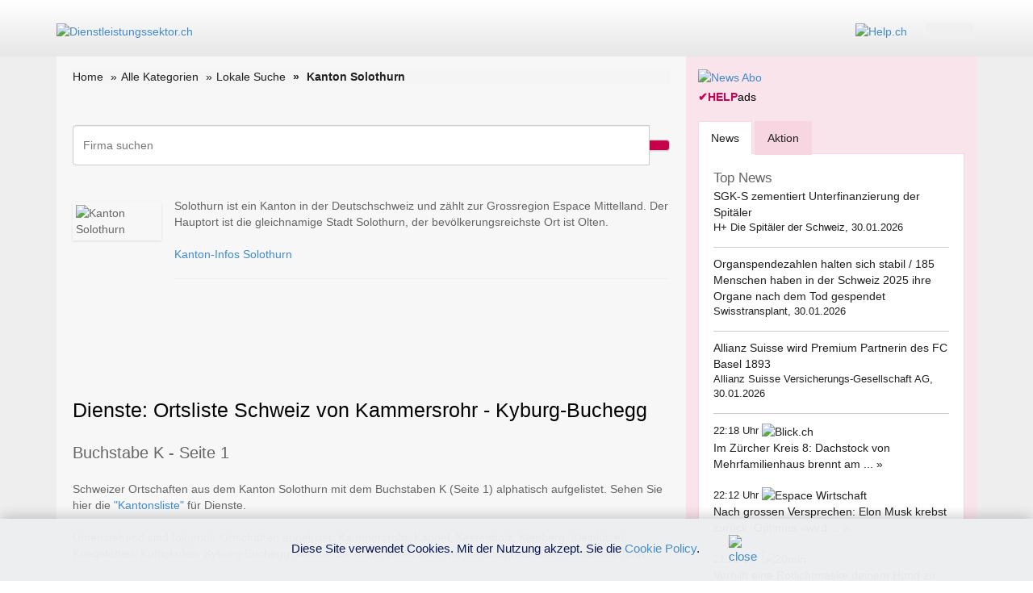

--- FILE ---
content_type: text/html; charset=utf-8
request_url: https://www.google.com/recaptcha/api2/aframe
body_size: 266
content:
<!DOCTYPE HTML><html><head><meta http-equiv="content-type" content="text/html; charset=UTF-8"></head><body><script nonce="f84irYisfAOlfEu4z2Pm1Q">/** Anti-fraud and anti-abuse applications only. See google.com/recaptcha */ try{var clients={'sodar':'https://pagead2.googlesyndication.com/pagead/sodar?'};window.addEventListener("message",function(a){try{if(a.source===window.parent){var b=JSON.parse(a.data);var c=clients[b['id']];if(c){var d=document.createElement('img');d.src=c+b['params']+'&rc='+(localStorage.getItem("rc::a")?sessionStorage.getItem("rc::b"):"");window.document.body.appendChild(d);sessionStorage.setItem("rc::e",parseInt(sessionStorage.getItem("rc::e")||0)+1);localStorage.setItem("rc::h",'1769906055310');}}}catch(b){}});window.parent.postMessage("_grecaptcha_ready", "*");}catch(b){}</script></body></html>